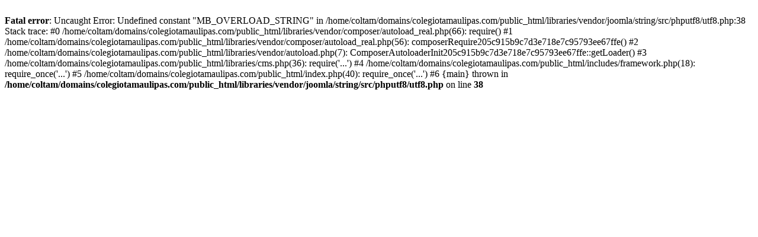

--- FILE ---
content_type: text/html; charset=UTF-8
request_url: http://colegiotamaulipas.com/eventos.html?id=444623965583470
body_size: 408
content:
<br />
<b>Fatal error</b>:  Uncaught Error: Undefined constant &quot;MB_OVERLOAD_STRING&quot; in /home/coltam/domains/colegiotamaulipas.com/public_html/libraries/vendor/joomla/string/src/phputf8/utf8.php:38
Stack trace:
#0 /home/coltam/domains/colegiotamaulipas.com/public_html/libraries/vendor/composer/autoload_real.php(66): require()
#1 /home/coltam/domains/colegiotamaulipas.com/public_html/libraries/vendor/composer/autoload_real.php(56): composerRequire205c915b9c7d3e718e7c95793ee67ffe()
#2 /home/coltam/domains/colegiotamaulipas.com/public_html/libraries/vendor/autoload.php(7): ComposerAutoloaderInit205c915b9c7d3e718e7c95793ee67ffe::getLoader()
#3 /home/coltam/domains/colegiotamaulipas.com/public_html/libraries/cms.php(36): require('...')
#4 /home/coltam/domains/colegiotamaulipas.com/public_html/includes/framework.php(18): require_once('...')
#5 /home/coltam/domains/colegiotamaulipas.com/public_html/index.php(40): require_once('...')
#6 {main}
  thrown in <b>/home/coltam/domains/colegiotamaulipas.com/public_html/libraries/vendor/joomla/string/src/phputf8/utf8.php</b> on line <b>38</b><br />
